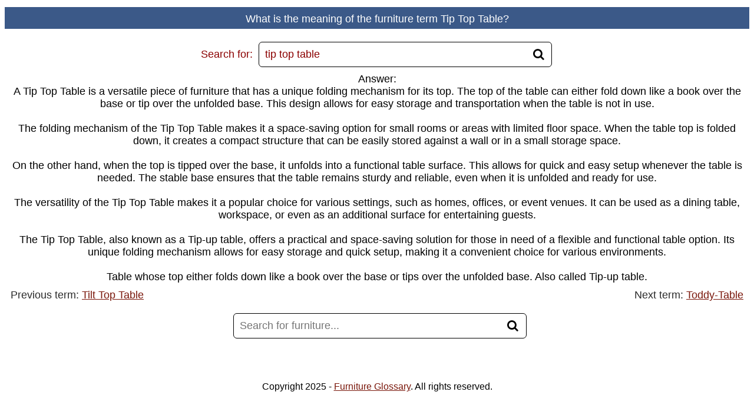

--- FILE ---
content_type: text/html; charset=UTF-8
request_url: https://www.furniture-glossary.com/Tip-Top-Table.php
body_size: 1235
content:
<!DOCTYPE HTML>
<html lang="en">
<head>
<meta name="description" content="Answer: A Tip Top Table is a versatile piece of furniture that has a unique folding mechanism for its top. The top of the table can either fold down like a book over the base or tip over...">
<meta charset="ISO-8859-2">
<title>What is the meaning of the furniture term Tip Top Table?</title>
<link rel="stylesheet" type="text/css" href="https://www.furniture-glossary.com/style.css">
<link rel="stylesheet" href="https://cdnjs.cloudflare.com/ajax/libs/font-awesome/4.7.0/css/font-awesome.min.css">
<meta name=viewport content="width=device-width, initial-scale=1">
<link rel="canonical" href="https://www.furniture-glossary.com/Tip-Top-Table.php">
</head>

<body>
<div>
<div itemscope itemtype="https://schema.org/FAQPage">
	<div itemscope itemprop="mainEntity" itemtype="https://schema.org/Question">
	<h1 itemprop="name">What is the meaning of the furniture term Tip Top Table?</h1>	
<div class="searchbox"><div class="sleft">Search for: </div><div class="search-container">
<form method="post" action="">
<input type="text" value="tip top table" name="q">
<button type="submit" name="okey" title="Tap or click here to search for tip top table"><i class="fa fa-search"></i></button>
</form>
</div></div>
		
<div itemscope itemprop="acceptedAnswer" itemtype="https://schema.org/Answer" style='font-size: 18px;'>Answer: <div itemprop="text">A Tip Top Table is a versatile piece of furniture that has a unique folding mechanism for its top. The top of the table can either fold down like a book over the base or tip over the unfolded base. This design allows for easy storage and transportation when the table is not in use. <br><br>The folding mechanism of the Tip Top Table makes it a space-saving option for small rooms or areas with limited floor space. When the table top is folded down, it creates a compact structure that can be easily stored against a wall or in a small storage space. <br><br>On the other hand, when the top is tipped over the base, it unfolds into a functional table surface. This allows for quick and easy setup whenever the table is needed. The stable base ensures that the table remains sturdy and reliable, even when it is unfolded and ready for use. <br><br>The versatility of the Tip Top Table makes it a popular choice for various settings, such as homes, offices, or event venues. It can be used as a dining table, workspace, or even as an additional surface for entertaining guests. <br><br>The Tip Top Table, also known as a Tip-up table, offers a practical and space-saving solution for those in need of a flexible and functional table option. Its unique folding mechanism allows for easy storage and quick setup, making it a convenient choice for various environments. <br><br>Table whose top either folds down like a book over the base or tips over the unfolded base. Also called Tip-up table.</div></div>
	</div>
</div>

<TABLE class="itemm">
<TR>
<TD  class='left'>
Previous term: <a href="https://www.furniture-glossary.com/Tilt-Top-Table.php" target="_top">Tilt Top Table</a></TD>
<TD  class='right'>
Next term: <a href="https://www.furniture-glossary.com/Toddy-Table.php" target="_top">Toddy-Table</a></TD>
</TR>
</TABLE>
<center>
<div class="searchbox"><div class="sleft"></div><div class="search-container">
<form method="post" action="">
<input type="text" placeholder="Search for furniture..." name="q">
<button type="submit" name="oke" title="Tap or click here to search"><i class="fa fa-search"></i></button>
</form>
</div></div>
</center><br><br><br>
<div style='font-size: 16px;'>Copyright 2025 - <a href="https://www.furniture-glossary.com">Furniture Glossary</a>. All rights reserved.</div>

</div>
</body>
</html>

--- FILE ---
content_type: text/css
request_url: https://www.furniture-glossary.com/style.css
body_size: 1099
content:
body {font-family: Arial,sans-serif;font-size:18px;text-align:center;}
h1 {font-family: Arial,sans-serif;font-weight:normal;color:#ffffff;background-color:#3b5988;font-size:18px;padding:10px 0px 6px 0px}
h2 {font-family: Arial,sans-serif;font-weight:normal;color:#b03060;font-size:18px}
h4 {font-family: Arial,sans-serif;font-weight:normal;font-size: 18px}
A:link { color:#7a170b; text-decoration: underline}
A:visited { color:#7a170b; text-decoration: underline}
A:hover { color:#808080; text-decoration: underline}
A:active { color: #FF0000; text-decoration: underline} 
td {font-family:Arial,sans-serif;font-weight:normal;font-size:18px;color:#2B2B2B;margin:0px;padding:0px;}
td.left {font-family:Arial,sans-serif;font-weight:normal;font-size:18px;color:#2B2B2B;vertical-align:middle;text-align: left;padding:0px;}
td.right {font-family:Arial,sans-serif;font-weight:normal;font-size:18px;color:#2B2B2B;vertical-align:middle;text-align: right;padding:0px;}

div.block {background-color:#ffffcc; padding:5px;}
a.header:link { color:#000000; background-color:#ffffcc; font-size: 12px; font-weight:normal; text-decoration: none; border-bottom:1px dashed;}
a.header:visited { color:#000000; background-color:#ffffcc; font-size: 12px; font-weight:normal; text-decoration: none; border-bottom:1px dashed;}
a.header:hover { color:#FF0000; background-color:#ffffcc; font-size: 12px; font-weight:normal; text-decoration: none; border-bottom:1px dashed;}
a.header:active { color: #FF0000; background-color:#ffffcc; font-size: 12px; font-weight:normal; text-decoration: none; border-bottom:1px dashed;} 
table.header {background-color:#ffffff;}
table.footer {background-color:#ffffcc;}
table.item {width:100%;}

#result div.b { border: 1px solid #FFFFFF; float: left; height: 380px; margin: 1px; width: 365px; font-family:Tahoma,Arial,sans-serif; font-weight:normal; font-size:11px;}
@media screen and (max-width: 768px) { #result div.b { width: 100%; } }
#link-to-us { background: none repeat scroll 0 0 #FFFFFF; border: 1px solid #CFCFCF; color: blue; font-family:Tahoma,Arial,sans-serif; font-weight:normal; font-size:11px; right: 10px; padding: 5px; position: fixed; top: 15px; }
#scroll { background: none repeat scroll 0 0 #FFFFFF; border: 1px solid #CFCFCF; color: #FF0000; font-family:Tahoma,Arial,sans-serif; font-weight:normal; font-size:18px; right: 10px; padding: 5px; position: fixed; top: 55px; }
#more { background: none repeat scroll 0 0 #FFFFFF; border: 1px solid #CFCFCF; color: #000000; display: none; font-family:Tahoma,Arial,sans-serif; font-weight:normal; font-size:11px; right: 10px; padding: 5px; position: fixed; top: 100px; }
#social {text-align:center; width:40px; z-index:10; border: 1px solid #CFCFCF; color: #000000; font-family:Tahoma,Arial,sans-serif; font-weight:normal; font-size:11px; right: 35px; padding: 5px; position: fixed; top: 170px; }
#no-more{ background: none repeat scroll 0 0 #FFFFFF; border: 1px solid #CFCFCF; color: #000000; display: none; font-family:Tahoma,Arial,sans-serif; font-weight:normal; font-size:11px; right: 10px; padding: 5px; position: fixed; top: 100px; }
#result { }
#toTop {text-align:center; width:40px;z-index:10;border: 1px solid #CFCFCF;bottom:0px;right:0px;cursor:pointer;color:#000000;text-transform:lowercase;font-weight:normal; font-size:11px; right: 35px; padding: 5px; position: fixed}

.ibox{height: 460px;background-repeat:no-repeat;background-position:top right;background-color:#FFFFFF;margin:0px; padding:3px 8px 3px 8px;border-top:none;border-bottom:none;border-left:solid 1px #afb4b8;border-right:solid 1px #afb4b8;}

#result div.i { border: 1px solid #FFFFFF; float: left; height: 500px; margin: 1px; width: 365px; font-family:Tahoma,Arial,sans-serif; font-weight:normal; font-size:11px;}
@media screen and (max-width: 768px) { #result div.i { width: 100%; } }
.itop{width:330px;}
.ibottom{width:330px;}

.stop{text-align:left; margin:0px 0px 6px 0px;padding:3px 0px 0px 0px;background-repeat:no-repeat;background-position:top left;}
.stop{width:230px;}
.sbottom{margin:0px; padding:0px 0px 3px 0px;background-repeat:no-repeat;background-position:bottom left;}
.sbottom{width:230px;}
.sbox{height: 370px;background-repeat:no-repeat;background-position:bottom right;background-color:#FFFFFF;margin:0px; padding:3px 8px 3px 8px;border-top:none;border-bottom:none;border-left:solid 1px #afb4b8;border-right:solid 1px #afb4b8;display: table;}

.overseo { width: 220px; overflow: hidden; margin: auto;}
.overflow2 { height: 270px; width: 320px; overflow: hidden; margin: auto;}
.overflow { height: 220px; width: 205px; overflow: hidden; margin: auto;}
.overflow3 { height: 220px; width: 220px; overflow: hidden; margin: auto;}

table.itemm {
	width: 100%;
	border-width: 1px;
	border-spacing: 10px;
	border-collapse: separate;
}

table.items {
	width: 100%;
	border-width: 1px;
	border-spacing: 5px;
	border-style: dashed;
	border-color: #3b5988;
	border-collapse: separate;
}

table.product {
        width: 98%;
		height: 490px;
		vertical-align: middle;
		text-align:center;
}

table {
	border-width: 0;
	border-spacing: 0;
}

.price {
	color:red;
}

.searchbox {
    width: 100%;
}
.search-container {
    width: 500px;
    margin: 10px auto;
	display: inline-block; 
	vertical-align: middle;
}
input[type="text"] {
    display: block;
    width: calc(100% - 24px);
    font-size: 18px;
    font-weight: 400;
    color: darkred;
	padding: 10px;
    border: 1px solid #000000;
	border-radius: 6px;
}
.search-container form {
    position: relative;
}
.search-container form button {
    position: absolute;
    right: 0;
    top: 0;
    height: 100%;
    width: 50px;
    background: transparent;
    border: transparent;
    font-size: 20px;
    color: #000000;
    cursor: pointer;
    outline: 0;
}

.search-box {
    width: 100%;
    margin: 10px auto;
	display: inline-block; 
	vertical-align: middle;
}
.search-box form {
    position: relative;
}
.search-text {
    position: relative;
	width: 600px;
}
.search-box button {
    position: absolute;
    right: 0;
    top: 10px;
    width: 50px;
    background: transparent;
    border: transparent;
    font-size: 20px;
    color: #000000;
    cursor: pointer;
    outline: 0;
}

.checkboxes {
    font-size: 16px;
    font-weight: 300;
	line-height:1.8em;
	padding: 10px;
}

.sleft { display: inline-block; vertical-align: middle; color: darkred; font-size: 18px; font-weight: 300; padding-right: 10px; }
@media screen and (max-width: 640px) { .sleft, .search-container { width: 98%; } }
@media screen and (max-width: 640px) { .search-text { width: 98%; } }